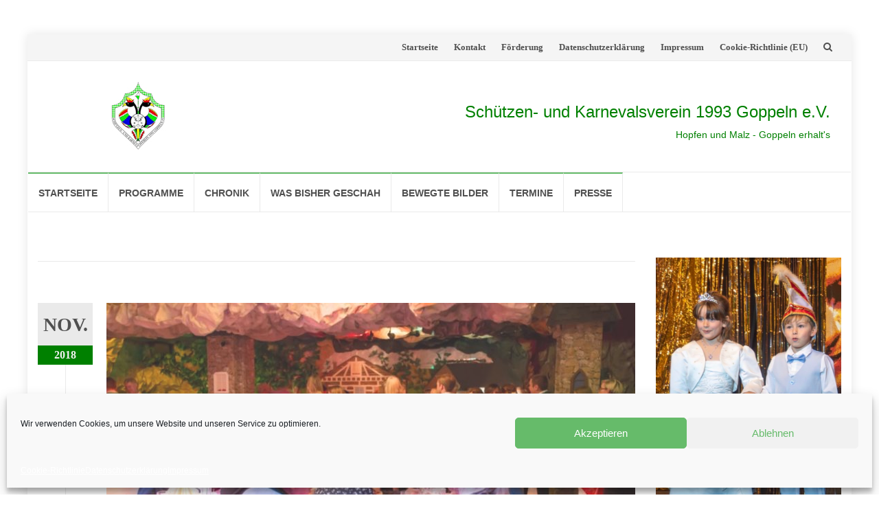

--- FILE ---
content_type: text/css
request_url: http://skv-goppeln.de/wp-content/plugins/simple-vertical-timeline/css/simple-vertical-timeline.css?ver=6.8.3
body_size: 2040
content:
.svt-icon-twitter {
  background-image: url("../img/share/twitter.svg");
  display: block;
  width: 20px;
  height: 20px;
  margin: 2px;
}

.svt-icon-external-link {
  background-image: url("../img/share/external-link.svg");
  display: block;
  width: 20px;
  height: 20px;
  margin: 2px;
}

.svt-icon-facebook {
  background-image: url("../img/share/facebook.svg");
  display: block;
  width: 20px;
  height: 20px;
  margin: 2px;
}

.svt-icon-googleplus {
  background-image: url("../img/share/googleplus.svg");
  display: block;
  width: 20px;
  height: 20px;
  margin: 2px;
}

.svt-icon-linkedin {
  background-image: url("../img/share/linkedin.svg");
  display: block;
  width: 20px;
  height: 20px;
  margin: 2px;
}

.svt-icon-pinterest {
  background-image: url("../img/share/pinterest.svg");
  display: block;
  width: 20px;
  height: 20px;
  margin: 2px;
}

.svt-icon-whatsapp {
  background-image: url("../img/share/whatsapp.svg");
  display: block;
  width: 20px;
  height: 20px;
  margin: 2px;
}

.svt-share {
  position: relative;
  display: inline-block;
}
.svt-share .svt-sharebox {
  border-bottom: 1px solid black;
  border-top: 1px solid black;
  border-left: 1px dotted black;
  border-right: 1px dotted black;
  visibility: hidden;
  background-color: #fff;
  color: #fff;
  text-align: center;
  padding: 5px;
  border-radius: 6px;
  position: absolute;
  z-index: 1;
  width: 35px;
  bottom: 100%;
  left: 50%;
  margin-left: -15px;
}
.svt-share .svt-sharebox img {
  width: 24px;
  height: 24px;
}
.svt-share .svt-sharebox.svt-sharebox::after {
  content: " ";
  position: absolute;
  top: 100%;
  /* At the bottom of the tooltip */
  left: 50%;
  margin-left: -5px;
  border-width: 5px;
  border-style: solid;
  border-color: black transparent transparent transparent;
}
.svt-share:hover .svt-sharebox {
  visibility: visible;
}
.svt-share .svt-share-icon {
  color: gray;
  vertical-align: super;
  font-size: small;
}
.svt-share .svt-share-icon:hover {
  color: black;
}

/* --------------------------------

Modules - reusable parts of our design

-------------------------------- */
.svt-cd-container {
  /* this class is used to give a max-width to the element it is applied to, and center it horizontally when it reaches that max-width */
  width: 98%;
  max-width: 1170px;
  margin: 0 auto;
}
.svt-cd-container::after {
  /* clearfix */
  content: '';
  display: table;
  clear: both;
}

.svt-cd-timeline {
  position: relative;
  padding: 2em 0;
  margin-top: 2em;
  margin-bottom: 2em;
}
.svt-cd-timeline::before {
  /* this is the vertical line */
  content: '';
  position: absolute;
  top: 0;
  left: 18px;
  height: 100%;
  width: 4px;
  background: #d7e4ed;
}
@media only screen and (min-width: 1170px) {
  .svt-cd-timeline {
    margin-top: 3em;
    margin-bottom: 3em;
  }
  .svt-cd-timeline::before {
    left: 50%;
    margin-left: -2px;
  }
}

.svt-cd-timeline-block {
  position: relative;
  margin: 2em 0;
}
.svt-cd-timeline-block::after {
  clear: both;
  content: "";
  display: table;
}
.svt-cd-timeline-block:first-child {
  margin-top: 0;
}
.svt-cd-timeline-block:last-child {
  margin-bottom: 0;
}
@media only screen and (min-width: 1170px) {
  .svt-cd-timeline-block {
    margin: 4em 0;
  }
  .svt-cd-timeline-block:first-child {
    margin-top: 0;
  }
  .svt-cd-timeline-block:last-child {
    margin-bottom: 0;
  }
}

.svt-cd-timeline-img {
  position: absolute;
  top: 0;
  left: 0;
  width: 40px;
  height: 40px;
  border-radius: 50%;
  box-shadow: 0 0 0 4px #ffffff, inset 0 2px 0 rgba(0, 0, 0, 0.08), 0 3px 0 4px rgba(0, 0, 0, 0.05);
}
.svt-cd-timeline-img img {
  display: block;
  width: 24px;
  height: 24px;
  position: relative;
  left: 50%;
  top: 50%;
  margin-left: -12px;
  margin-top: -12px;
}
.svt-cd-timeline-img.svt-cd-blue {
  background: #303e49;
}
.svt-cd-timeline-img.svt-cd-red {
  background: #c03b44;
}
.svt-cd-timeline-img.svt-cd-white {
  background: #ffffff;
}
.svt-cd-timeline-img.svt-cd-green {
  background: #75ce66;
}
.svt-cd-timeline-img.svt-cd-yellow {
  background: #f0ca45;
}
@media only screen and (min-width: 1170px) {
  .svt-cd-timeline-img {
    width: 60px;
    height: 60px;
    left: 50%;
    margin-left: -30px;
    /* Force Hardware Acceleration in WebKit */
    -webkit-transform: translateZ(0);
    -webkit-backface-visibility: hidden;
  }
  .cssanimations .svt-cd-timeline-img.is-hidden {
    visibility: hidden;
  }
  .cssanimations .svt-cd-timeline-img.bounce-in {
    visibility: visible;
    -webkit-animation: cd-bounce-1 0.6s;
    -moz-animation: cd-bounce-1 0.6s;
    animation: cd-bounce-1 0.6s;
  }
}

@-webkit-keyframes cd-bounce-1 {
  0% {
    opacity: 0;
    -webkit-transform: scale(0.5);
  }
  60% {
    opacity: 1;
    -webkit-transform: scale(1.2);
  }
  100% {
    -webkit-transform: scale(1);
  }
}
@-moz-keyframes cd-bounce-1 {
  0% {
    opacity: 0;
    -moz-transform: scale(0.5);
  }
  60% {
    opacity: 1;
    -moz-transform: scale(1.2);
  }
  100% {
    -moz-transform: scale(1);
  }
}
@keyframes cd-bounce-1 {
  0% {
    opacity: 0;
    -webkit-transform: scale(0.5);
    -moz-transform: scale(0.5);
    -ms-transform: scale(0.5);
    -o-transform: scale(0.5);
    transform: scale(0.5);
  }
  60% {
    opacity: 1;
    -webkit-transform: scale(1.2);
    -moz-transform: scale(1.2);
    -ms-transform: scale(1.2);
    -o-transform: scale(1.2);
    transform: scale(1.2);
  }
  100% {
    -webkit-transform: scale(1);
    -moz-transform: scale(1);
    -ms-transform: scale(1);
    -o-transform: scale(1);
    transform: scale(1);
  }
}
.svt-cd-timeline-content {
  position: relative;
  margin-left: 60px;
  border: 1px solid #303e49;
  background: #ffffff;
  border-radius: 0.25em;
  padding: 1em;
  box-shadow: 0 3px 0 #d7e4ed;
}
.svt-cd-timeline-content::after {
  clear: both;
  content: "";
  display: table;
}
.svt-cd-timeline-content h2 {
  color: #303e49;
  margin: 1px;
  padding: 1px;
}
.svt-cd-timeline-content p, .svt-cd-timeline-content .svt-cd-read-more, .svt-cd-timeline-content .svt-cd-date {
  font-size: 15px;
  font-size: 1.8125rem;
}
.svt-cd-timeline-content .svt-cd-read-more, .svt-cd-timeline-content .svt-cd-date {
  display: inline-block;
}
.svt-cd-timeline-content p {
  margin: 1em 0;
  line-height: 1.6;
}
.svt-cd-timeline-content .svt-cd-read-more {
  float: right;
  padding: .8em 1em;
  background: #fff;
  color: green;
  border-radius: 0.25em;
}
.no-touch .svt-cd-timeline-content .svt-cd-read-more:hover {
  background-color: #bac4cb;
}
.svt-cd-timeline-content .svt-cd-date {
  float: left;
  padding: .8em 0;
  opacity: .7;
}
.svt-cd-timeline-content::before {
  content: '';
  position: absolute;
  top: 16px;
  right: 100%;
  height: 0;
  width: 0;
  border: 7px solid transparent;
  border-right: 7px solid #303e49;
}
@media only screen and (min-width: 768px) {
  .svt-cd-timeline-content h2 {
    font-size: 20px;
    font-size: 1.5rem;
  }
  .svt-cd-timeline-content p {
    font-size: 16px;
    font-size: 1.5rem;
  }
  .svt-cd-timeline-content .svt-cd-read-more, .svt-cd-timeline-content .svt-cd-date {
    font-size: 14px;
    font-size: 1.3rem;
     }
}
@media only screen and (min-width: 1170px) {
  .svt-cd-timeline-content {
    margin-left: 0;
    padding: 1.6em;
    width: 45%;
  }
  .svt-cd-timeline-content::before {
    top: 24px;
    left: 100%;
    border-color: transparent;
    border-left-color: #303e49;
  }
  .svt-cd-timeline-content .svt-cd-read-more {
    float: left;
  }
  .svt-cd-timeline-content .svt-cd-date {
    position: absolute;
    width: 100%;
    left: 122%;
    top: 6px;
    font-size: 16px;
    font-size: 1.5rem;

  }
  .svt-cd-timeline-block:nth-child(even) .svt-cd-timeline-content {
    float: right;
  }
  .svt-cd-timeline-block:nth-child(even) .svt-cd-timeline-content::before {
    top: 24px;
    left: auto;
    right: 100%;
    border-color: transparent;
    border-right-color: #303e49;
  }
  .svt-cd-timeline-block:nth-child(even) .svt-cd-timeline-content .svt-cd-read-more {
    float: right;
  }
  .svt-cd-timeline-block:nth-child(even) .svt-cd-timeline-content .svt-cd-date {
    left: auto;
    right: 122%;
    text-align: right;
  }
  .cssanimations .svt-cd-timeline-content.is-hidden {
    visibility: hidden;
  }
  .cssanimations .svt-cd-timeline-content.bounce-in {
    visibility: visible;
    -webkit-animation: cd-bounce-2 0.6s;
    -moz-animation: cd-bounce-2 0.6s;
    animation: cd-bounce-2 0.6s;
  }
}

@media only screen and (min-width: 1170px) {
  /* inverse bounce effect on even content blocks */
  .cssanimations .svt-cd-timeline-block:nth-child(even) .svt-cd-timeline-content.bounce-in {
    -webkit-animation: cd-bounce-2-inverse 0.6s;
    -moz-animation: cd-bounce-2-inverse 0.6s;
    animation: cd-bounce-2-inverse 0.6s;
  }
}
@-webkit-keyframes cd-bounce-2 {
  0% {
    opacity: 0;
    -webkit-transform: translateX(-100px);
  }
  60% {
    opacity: 1;
    -webkit-transform: translateX(20px);
  }
  100% {
    -webkit-transform: translateX(0);
  }
}
@-moz-keyframes cd-bounce-2 {
  0% {
    opacity: 0;
    -moz-transform: translateX(-100px);
  }
  60% {
    opacity: 1;
    -moz-transform: translateX(20px);
  }
  100% {
    -moz-transform: translateX(0);
  }
}
@keyframes cd-bounce-2 {
  0% {
    opacity: 0;
    -webkit-transform: translateX(-100px);
    -moz-transform: translateX(-100px);
    -ms-transform: translateX(-100px);
    -o-transform: translateX(-100px);
    transform: translateX(-100px);
  }
  60% {
    opacity: 1;
    -webkit-transform: translateX(20px);
    -moz-transform: translateX(20px);
    -ms-transform: translateX(20px);
    -o-transform: translateX(20px);
    transform: translateX(20px);
  }
  100% {
    -webkit-transform: translateX(0);
    -moz-transform: translateX(0);
    -ms-transform: translateX(0);
    -o-transform: translateX(0);
    transform: translateX(0);
  }
}
@-webkit-keyframes cd-bounce-2-inverse {
  0% {
    opacity: 0;
    -webkit-transform: translateX(100px);
  }
  60% {
    opacity: 1;
    -webkit-transform: translateX(-20px);
  }
  100% {
    -webkit-transform: translateX(0);
  }
}
@-moz-keyframes cd-bounce-2-inverse {
  0% {
    opacity: 0;
    -moz-transform: translateX(100px);
  }
  60% {
    opacity: 1;
    -moz-transform: translateX(-20px);
  }
  100% {
    -moz-transform: translateX(0);
  }
}
@keyframes cd-bounce-2-inverse {
  0% {
    opacity: 0;
    -webkit-transform: translateX(100px);
    -moz-transform: translateX(100px);
    -ms-transform: translateX(100px);
    -o-transform: translateX(100px);
    transform: translateX(100px);
  }
  60% {
    opacity: 1;
    -webkit-transform: translateX(-20px);
    -moz-transform: translateX(-20px);
    -ms-transform: translateX(-20px);
    -o-transform: translateX(-20px);
    transform: translateX(-20px);
  }
  100% {
    -webkit-transform: translateX(0);
    -moz-transform: translateX(0);
    -ms-transform: translateX(0);
    -o-transform: translateX(0);
    transform: translateX(0);
  }
}

/*# sourceMappingURL=simple-vertical-timeline.css.map */
